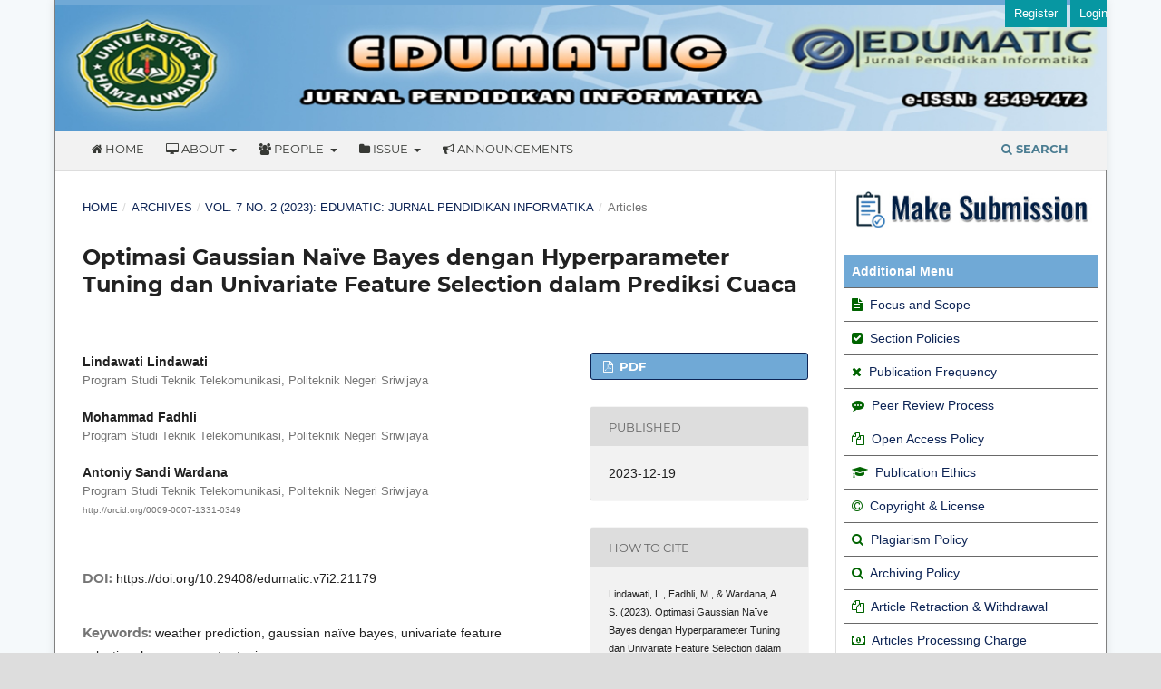

--- FILE ---
content_type: text/html; charset=utf-8
request_url: https://e-journal.hamzanwadi.ac.id/index.php/edumatic/article/view/21179
body_size: 9284
content:
<!DOCTYPE html>
<html lang="en-US" xml:lang="en-US">
<head>
	<meta charset="utf-8">
	<meta name="viewport" content="width=device-width, initial-scale=1.0">
	<title>
		Optimasi Gaussian Naïve Bayes dengan Hyperparameter Tuning dan Univariate Feature Selection dalam Prediksi Cuaca
							| Edumatic: Jurnal Pendidikan Informatika
			</title>

	
<meta name="generator" content="Open Journal Systems 3.3.0.17">
<meta name="google-site-verification" content="ddT0_hmyVpdz3LQtD2KGy5zNEcOMDoSq3wkcQ3JLW2M" />
<link rel="schema.DC" href="http://purl.org/dc/elements/1.1/" />
<meta name="DC.Creator.PersonalName" content="Lindawati Lindawati"/>
<meta name="DC.Creator.PersonalName" content="Mohammad Fadhli"/>
<meta name="DC.Creator.PersonalName" content="Antoniy Sandi Wardana"/>
<meta name="DC.Date.created" scheme="ISO8601" content="2023-12-19"/>
<meta name="DC.Date.dateSubmitted" scheme="ISO8601" content="2023-08-02"/>
<meta name="DC.Date.issued" scheme="ISO8601" content="2023-12-19"/>
<meta name="DC.Date.modified" scheme="ISO8601" content="2023-12-19"/>
<meta name="DC.Description" xml:lang="en" content="The importance of conducting weather prediction research is due to the significant influence of weather changes on daily life. The purpose of this study is to apply an optimal machine-learning classification method for weather prediction. The method used is the Gaussian Naïve Bayes model, which has been optimized using Univariate Feature Selection ANOVA-f test and Hyperparameter Tuning GridsearchCV techniques. The data used consists of 6454 daily weather data in Palembang City. There are 5 tests on the Gaussian Naïve Bayes model before and after optimization. The research results show that the optimization of the model successfully improves the performance in weather prediction. The highest accuracy result after optimization reaches 98.33% with 644 test data, an improvement from the pre-optimization accuracy of only 96.95%. Before optimization, the predictions for weather conditions such as sunny, cloudy/rainy, light rain, and heavy rain match the actual data. However, there were 20 prediction errors when dealing with data that should represent very heavy rain conditions. After optimization, the number of prediction errors for the very heavy rain data was reduced to seven. The optimization approach used in this research helps find the most suitable parameter combinations and eliminates irrelevant features, allowing the model to consider only significant features in weather p"/>
<meta name="DC.Format" scheme="IMT" content="application/pdf"/>
<meta name="DC.Identifier" content="21179"/>
<meta name="DC.Identifier.pageNumber" content="237-246"/>
<meta name="DC.Identifier.DOI" content="10.29408/edumatic.v7i2.21179"/>
<meta name="DC.Identifier.URI" content="https://e-journal.hamzanwadi.ac.id/index.php/edumatic/article/view/21179"/>
<meta name="DC.Language" scheme="ISO639-1" content="en"/>
<meta name="DC.Rights" content="Copyright (c) 2023 Lindawati Lindawati, Mohammad Fadhli, Antoniy Sandi Wardana"/>
<meta name="DC.Rights" content=""/>
<meta name="DC.Source" content="Edumatic: Jurnal Pendidikan Informatika"/>
<meta name="DC.Source.ISSN" content="2549-7472"/>
<meta name="DC.Source.Issue" content="2"/>
<meta name="DC.Source.Volume" content="7"/>
<meta name="DC.Source.URI" content="https://e-journal.hamzanwadi.ac.id/index.php/edumatic"/>
<meta name="DC.Subject" xml:lang="en" content="weather prediction"/>
<meta name="DC.Subject" xml:lang="en" content="gaussian naïve bayes"/>
<meta name="DC.Subject" xml:lang="en" content="univariate feature selection"/>
<meta name="DC.Subject" xml:lang="en" content="hyperparameter tuning"/>
<meta name="DC.Title" content="Optimasi Gaussian Naïve Bayes dengan Hyperparameter Tuning dan Univariate Feature Selection dalam Prediksi Cuaca"/>
<meta name="DC.Type" content="Text.Serial.Journal"/>
<meta name="DC.Type.articleType" content="Articles"/>
<meta name="gs_meta_revision" content="1.1"/>
<meta name="citation_journal_title" content="Edumatic: Jurnal Pendidikan Informatika"/>
<meta name="citation_journal_abbrev" content="Edumatic"/>
<meta name="citation_issn" content="2549-7472"/> 
<meta name="citation_author" content="Lindawati Lindawati"/>
<meta name="citation_author_institution" content="Program Studi Teknik Telekomunikasi, Politeknik Negeri Sriwijaya"/>
<meta name="citation_author" content="Mohammad Fadhli"/>
<meta name="citation_author_institution" content="Program Studi Teknik Telekomunikasi, Politeknik Negeri Sriwijaya"/>
<meta name="citation_author" content="Antoniy Sandi Wardana"/>
<meta name="citation_author_institution" content="Program Studi Teknik Telekomunikasi, Politeknik Negeri Sriwijaya"/>
<meta name="citation_title" content="Optimasi Gaussian Naïve Bayes dengan Hyperparameter Tuning dan Univariate Feature Selection dalam Prediksi Cuaca"/>
<meta name="citation_language" content="en"/>
<meta name="citation_date" content="2023/12/19"/>
<meta name="citation_volume" content="7"/>
<meta name="citation_issue" content="2"/>
<meta name="citation_firstpage" content="237"/>
<meta name="citation_lastpage" content="246"/>
<meta name="citation_doi" content="10.29408/edumatic.v7i2.21179"/>
<meta name="citation_abstract_html_url" content="https://e-journal.hamzanwadi.ac.id/index.php/edumatic/article/view/21179"/>
<meta name="citation_keywords" xml:lang="en" content="weather prediction"/>
<meta name="citation_keywords" xml:lang="en" content="gaussian naïve bayes"/>
<meta name="citation_keywords" xml:lang="en" content="univariate feature selection"/>
<meta name="citation_keywords" xml:lang="en" content="hyperparameter tuning"/>
<meta name="citation_pdf_url" content="https://e-journal.hamzanwadi.ac.id/index.php/edumatic/article/download/21179/pdf"/>
<meta name="citation_reference" content="Adlini, Anisya H.D, Sarah Y, Octavia C, &amp; Sauda J.M. (2022). Metode Penelitian Kualitatif Studi Pustaka. Edumaspul: Jurnal Pendidikan, 6(1), 974–980. https://doi.org/10.33487/edumaspul.v6i1.3394"/>
<meta name="citation_reference" content="Aguni, L., Chabaa, S., Ibnyaich, S., &amp; Zeroual, A. (2021). Predicting the notch band frequency of an ultra-wideband antenna using artificial neural networks. Telkomnika (Telecommunication Computing Electronics and Control), 19(1), 1–8. https://doi.org/10.12928/telkomnika.v19i1.15912"/>
<meta name="citation_reference" content="Alhakeem, Z. M., Jebur, Y. M., Henedy, S. N., Imran, H., Bernardo, L. F., &amp; Hussein, H. M. (2022). Prediction of ecofriendly concrete compressive strength using gradient boosting regression tree combined with GridSearchCV hyperparameter-optimization techniques. Materials, 15(21), 7432. https://doi.org/10.3390/ma15217432"/>
<meta name="citation_reference" content="Ardiansyah, M., Sunyoto, A., &amp; Luthfi, E. T. (2021). Analisis Perbandingan Akurasi Algoritma Naïve Bayes Dan C4. 5 untuk Klasifikasi Diabetes. Edumatic: Jurnal Pendidikan Informatika, 5(2), 147-156. https://doi.org/10.29408/edumatic.v5i2.3424"/>
<meta name="citation_reference" content="Armansyah, A., &amp; Ramli, R. K. (2022). Model Prediksi Kelulusan Mahasiswa Tepat Waktu dengan Metode Naïve Bayes. Edumatic: Jurnal Pendidikan Informatika, 6(1), 1-10. https://doi.org/10.29408/edumatic.v6i1.4789"/>
<meta name="citation_reference" content="Harianto, H., Sunyoto, A., &amp; Sudarmawan, S. (2020). Optimasi Algoritma Naïve Bayes Classifier untuk Mendeteksi Anomaly dengan Univariate Fitur Selection. Edumatic: Jurnal Pendidikan Informatika, 4(2), 40–49. https://doi.org/10.29408/edumatic.v4i2.2433"/>
<meta name="citation_reference" content="Harpale, V., &amp; Bairagi, V. (2021). An adaptive method for feature selection and extraction for classification of epileptic EEG signal in significant states. Journal of King Saud University - Computer and Information Sciences, 33(6), 668–676. https://doi.org/10.1016/j.jksuci.2018.04.014"/>
<meta name="citation_reference" content="Hendrawan, I. R., Utami, E., &amp; Hartanto, A. D. (2022). Comparison of Naïve Bayes Algorithm and XGBoost on Local Product Review Text Classification. Edumatic: Jurnal Pendidikan Informatika, 6(1), 143-149. https://doi.org/10.29408/edumatic.v6i1.5613"/>
<meta name="citation_reference" content="Intan, I., &amp; Koswara, A. T. (2021). Analisis performansi prakiraan cuaca menggunakan algoritma machine learning. Jurnal_Pekommas, 6(2), 1-8."/>
<meta name="citation_reference" content="Jebadurai, I. J., Paulraj, G. J. L., Jebadurai, J., &amp; Silas, S. (2022). Experimental Analysis of Filtering-Based Feature Selection Techniques for Fetal Health Classification. Serbian Journal of Electrical Engineering, 19(2), 207–224. https://doi.org/10.2298/SJEE2202207J"/>
<meta name="citation_reference" content="Maisat, &amp; Ashafidz F.D. (2023). Implementasi Optimasi Hyperparameter GridSearchCV Pada Sistem Prediksi Serangan Jantung Menggunakan SVM. Online) Teknologi: Jurnal Ilmiah Sistem Informasi, 13(1), 8–15."/>
<meta name="citation_reference" content="Muhamad, H., Prasojo, C. A., Sugianto, N. A., Surtiningsih, L., &amp; Cholissodin, I. (2017). Optimasi Naïve Bayes Classifier Dengan Menggunakan Particle Swarm Optimization Pada Data Iris. 4(3), 180–184. https://doi.org/10.25126/jtiik.201743251"/>
<meta name="citation_reference" content="Oshodi. (2022). Machine Learning-based Algorithms for Weather Forecasting. Preprints, 1(1), 1–6. https://doi.org/10.20944/preprints202206.0428.v"/>
<meta name="citation_reference" content="Rangkuti, M. Y. R., Alfansyuri, M. V., &amp; Gunawan, W. (2021). Penerapan Algoritma K-Nearest Neighbor (Knn) Dalam Memprediksi Dan Menghitung Tingkat Akurasi Data Cuaca Di Indonesia. Hexagon, 2(2), 11-16. https://doi.org/10.36761/hexagon.v2i2.1082"/>
<meta name="citation_reference" content="Sari, V., Firdausi, F., &amp; Azhar, Y. (2020). Perbandingan Prediksi Kualitas Kopi Arabika dengan Menggunakan Algoritma SGD, Random Forest dan Naive Bayes. Edumatic: Jurnal Pendidikan Informatika, 4(2), 1–9. https://doi.org/10.29408/edumatic.v4i2.2202"/>
<meta name="citation_reference" content="Sihombing, L. O., Hannie, H., &amp; Dermawan, B. A. (2021). Sentimen Analisis Customer Review Produk Shopee Indonesia Menggunakan Algortima Naïve Bayes Classifier. Edumatic: Jurnal Pendidikan Informatika, 5(2), 233-242. https://doi.org/10.29408/edumatic.v5i2.4089"/>
<meta name="citation_reference" content="Siregar, A. M., Faisal, S., Cahyana, Y., &amp; Priyatna, B. (2020). Perbandingan Algoritme Klasifikasi Untuk Prediksi Cuaca. Jurnal Accounting Information System (AIMS), 3(1), 15-24. https://doi.org/10.32627/aims.v3i1.280"/>
<meta name="citation_reference" content="Siregar. (2020). Klasifikasi Untuk Prediksi Cuaca Menggunakan Esemble Learning. PETIR, 13(2), 138–147. https://doi.org/10.33322/petir.v13i2.998"/>
<meta name="citation_reference" content="Sudrajat, A., Mulyani, N., &amp; Marpaung, N. (2022). Sistem Pendukung Keputusan Penentuan Kelayakan Penangguhan Kredit Nasabah menggunakan Naïve Bayes. Edumatic: Jurnal Pendidikan Informatika, 6(2), 205-214. https://doi.org/10.29408/edumatic.v6i2.6298"/>
<meta name="citation_reference" content="Sunarmi, N., Kumailia, E. N., Nurfaiza, N., Nikmah, A. K., Aisyah, H. N., Sriwahyuni, I., &amp; Lailly, S. N. (2022). Analisis Faktor Unsur Cuaca terhadap Perubahan Iklim Di Kabupaten Pasuruan pada Tahun 2021 dengan Metode Principal Component Analysis. Newton-Maxwell Journal of Physics, 3(2), 56–64. https://doi.org/10.33369/nmj.v3i2.23380"/>
<meta name="citation_reference" content="Susanti, S., Sari, A. A., Anam, M. K., Jamaris, M., &amp; Hamdani, H. (2022). Sistem Prediksi Keuntungan Influencer Pengguna E-Commerce Shopee Affiliates menggunakan Metode Naïve Bayes. Edumatic: Jurnal Pendidikan Informatika, 6(2), 394–403. https://doi.org/10.29408/edumatic.v6i2.6787"/>
<meta name="citation_reference" content="Utami, Rini, D. P., &amp; &amp; Lestari, E. (2021). Prediksi Cuaca di Kota Palembang Berbasis Supervised Learning Menggunakan Algoritma K-Nearest Neighbour. JUPITER: Jurnal Penelitian Ilmu Dan Teknologi Komputer, 13(1), 09–18."/>
<meta name="citation_reference" content="Widyassari, A. P., &amp; Suryani, P. E. (2021). Komparasi Metode Naïve Bayes dan SAW untuk Pemilihan Penerimaan Insentif Karyawan. Jurnal Ilmiah Intech : Information Technology Journal of UMUS, 3(02), 149–159. https://doi.org/10.46772/intech.v3i02.555"/>
<meta name="citation_reference" content="Yani, Aradea, &amp; Husni. (2022). Optimizing Weather Forecast Using Ensemble Method on Naïve Bayes and C4.5. JuTISI, 8(3), 607–619. https://doi.org/10.28932/jutisi.v8i3.5455"/>
	<link rel="stylesheet" href="https://e-journal.hamzanwadi.ac.id/index.php/edumatic/$$$call$$$/page/page/css?name=stylesheet" type="text/css" /><link rel="stylesheet" href="https://e-journal.hamzanwadi.ac.id/lib/pkp/styles/fontawesome/fontawesome.css?v=3.3.0.17" type="text/css" /><link rel="stylesheet" href="https://e-journal.hamzanwadi.ac.id/public/journals/9/styleSheet.css?d=2024-03-24+15%3A31%3A05" type="text/css" />
</head>
<body class="pkp_page_article pkp_op_view has_site_logo" dir="ltr">

	<div class="pkp_structure_page">

				<header class="pkp_structure_head" id="headerNavigationContainer" role="banner">
						
 <nav class="cmp_skip_to_content" aria-label="Jump to content links">
	<a href="#pkp_content_main">Skip to main content</a>
	<a href="#siteNav">Skip to main navigation menu</a>
		<a href="#pkp_content_footer">Skip to site footer</a>
</nav>

			<div class="pkp_head_wrapper">

				<div class="pkp_site_name_wrapper">
					<button class="pkp_site_nav_toggle">
						<span>Open Menu</span>
					</button>
										<div class="pkp_site_name">
																<a href="						https://e-journal.hamzanwadi.ac.id/index.php/edumatic/index
					" class="is_img">
							<img src="https://e-journal.hamzanwadi.ac.id/public/journals/9/pageHeaderLogoImage_en_US.jpg" width="2417" height="292"  />
						</a>
										</div>
				</div>

				
				<nav class="pkp_site_nav_menu" aria-label="Site Navigation">
					<a id="siteNav"></a>
					<div class="pkp_navigation_primary_row">
						<div class="pkp_navigation_primary_wrapper">
																				<ul id="navigationPrimary" class="pkp_navigation_primary pkp_nav_list">
								<li class="">
				<a href="https://e-journal.hamzanwadi.ac.id/index.php/edumatic">
					<i class="fa fa-home"></i> Home
				</a>
							</li>
								<li class="">
				<a href="https://e-journal.hamzanwadi.ac.id/index.php/edumatic/about">
					<i class="fa fa-desktop"></i> About
				</a>
									<ul>
																					<li class="">
									<a href="https://e-journal.hamzanwadi.ac.id/index.php/edumatic/about">
										About the Journal
									</a>
								</li>
																												<li class="">
									<a href="https://e-journal.hamzanwadi.ac.id/index.php/edumatic/about/submissions">
										Submissions
									</a>
								</li>
																												<li class="">
									<a href="https://e-journal.hamzanwadi.ac.id/index.php/edumatic/about/privacy">
										Privacy Statement
									</a>
								</li>
																												<li class="">
									<a href="https://e-journal.hamzanwadi.ac.id/index.php/edumatic/history">
										Journal History
									</a>
								</li>
																												<li class="">
									<a href="https://e-journal.hamzanwadi.ac.id/index.php/edumatic/about/contact">
										Contact
									</a>
								</li>
																		</ul>
							</li>
								<li class="">
				<a href="https://e-journal.hamzanwadi.ac.id/index.php/edumatic/about/editorialTeam">
					<i class="fa fa-users"></i> People
				</a>
									<ul>
																					<li class="">
									<a href="https://e-journal.hamzanwadi.ac.id/index.php/edumatic/about/editorialTeam">
										Editorial Team
									</a>
								</li>
																												<li class="">
									<a href="https://e-journal.hamzanwadi.ac.id/index.php/edumatic/reviewers">
										Peer Reviewers
									</a>
								</li>
																		</ul>
							</li>
								<li class="">
				<a href="https://e-journal.hamzanwadi.ac.id/index.php/edumatic/issue/current">
					<i class="fa fa-folder"></i> Issue
				</a>
									<ul>
																					<li class="">
									<a href="https://e-journal.hamzanwadi.ac.id/index.php/edumatic/issue/current">
										Current
									</a>
								</li>
																												<li class="">
									<a href="https://e-journal.hamzanwadi.ac.id/index.php/edumatic/issue/archive">
										Archives
									</a>
								</li>
																		</ul>
							</li>
								<li class="">
				<a href="https://e-journal.hamzanwadi.ac.id/index.php/edumatic/announcement">
					<i class="fa fa-bullhorn"></i> Announcements
				</a>
							</li>
			</ul>

				

																						<div class="pkp_navigation_search_wrapper">
									<a href="https://e-journal.hamzanwadi.ac.id/index.php/edumatic/search" class="pkp_search pkp_search_desktop">
										<span class="fa fa-search" aria-hidden="true"></span>
										Search
									</a>
								</div>
													</div>
					</div>
					<div class="pkp_navigation_user_wrapper" id="navigationUserWrapper">
							<ul id="navigationUser" class="pkp_navigation_user pkp_nav_list">
								<li class="profile">
				<a href="https://e-journal.hamzanwadi.ac.id/index.php/edumatic/user/register">
					Register
				</a>
							</li>
								<li class="profile">
				<a href="https://e-journal.hamzanwadi.ac.id/index.php/edumatic/login">
					Login
				</a>
							</li>
										</ul>

					</div>
				</nav>
			</div><!-- .pkp_head_wrapper -->
		</header><!-- .pkp_structure_head -->

						<div class="pkp_structure_content has_sidebar">
			<div class="pkp_structure_main" role="main">
				<a id="pkp_content_main"></a>

<div class="page page_article">
			<nav class="cmp_breadcrumbs" role="navigation" aria-label="You are here:">
	<ol>
		<li>
			<a href="https://e-journal.hamzanwadi.ac.id/index.php/edumatic/index">
				Home
			</a>
			<span class="separator">/</span>
		</li>
		<li>
			<a href="https://e-journal.hamzanwadi.ac.id/index.php/edumatic/issue/archive">
				Archives
			</a>
			<span class="separator">/</span>
		</li>
					<li>
				<a href="https://e-journal.hamzanwadi.ac.id/index.php/edumatic/issue/view/444">
					Vol. 7 No. 2 (2023): Edumatic: Jurnal Pendidikan Informatika
				</a>
				<span class="separator">/</span>
			</li>
				<li class="current" aria-current="page">
			<span aria-current="page">
									Articles
							</span>
		</li>
	</ol>
</nav>
	
		  	 <article class="obj_article_details">

		
	<h1 class="page_title">
		Optimasi Gaussian Naïve Bayes dengan Hyperparameter Tuning dan Univariate Feature Selection dalam Prediksi Cuaca
	</h1>

	
	<div class="row">
		<div class="main_entry">

							<section class="item authors">
					<h2 class="pkp_screen_reader">Authors</h2>
					<ul class="authors">
											<li>
							<span class="name">
								Lindawati Lindawati
							</span>
															<span class="affiliation">
									Program Studi Teknik Telekomunikasi, Politeknik Negeri Sriwijaya
																	</span>
																				</li>
											<li>
							<span class="name">
								Mohammad Fadhli
							</span>
															<span class="affiliation">
									Program Studi Teknik Telekomunikasi, Politeknik Negeri Sriwijaya
																	</span>
																				</li>
											<li>
							<span class="name">
								Antoniy Sandi Wardana
							</span>
															<span class="affiliation">
									Program Studi Teknik Telekomunikasi, Politeknik Negeri Sriwijaya
																	</span>
																						<span class="orcid">
																		<a href="http://orcid.org/0009-0007-1331-0349" target="_blank">
										http://orcid.org/0009-0007-1331-0349
									</a>
								</span>
													</li>
										</ul>
				</section>
			
																												<section class="item doi">
						<h2 class="label">
														DOI:
						</h2>
						<span class="value">
							<a href="https://doi.org/10.29408/edumatic.v7i2.21179">
								https://doi.org/10.29408/edumatic.v7i2.21179
							</a>
						</span>
					</section>
																
									<section class="item keywords">
				<h2 class="label">
										Keywords:
				</h2>
				<span class="value">
											weather prediction, 											gaussian naïve bayes, 											univariate feature selection, 											hyperparameter tuning									</span>
			</section>
			
										<section class="item abstract">
					<h2 class="label">Abstract</h2>
					The importance of conducting weather prediction research is due to the significant influence of weather changes on daily life. The purpose of this study is to apply an optimal machine-learning classification method for weather prediction. The method used is the Gaussian Naïve Bayes model, which has been optimized using Univariate Feature Selection ANOVA-f test and Hyperparameter Tuning GridsearchCV techniques. The data used consists of 6454 daily weather data in Palembang City. There are 5 tests on the Gaussian Naïve Bayes model before and after optimization. The research results show that the optimization of the model successfully improves the performance in weather prediction. The highest accuracy result after optimization reaches 98.33% with 644 test data, an improvement from the pre-optimization accuracy of only 96.95%. Before optimization, the predictions for weather conditions such as sunny, cloudy/rainy, light rain, and heavy rain match the actual data. However, there were 20 prediction errors when dealing with data that should represent very heavy rain conditions. After optimization, the number of prediction errors for the very heavy rain data was reduced to seven. The optimization approach used in this research helps find the most suitable parameter combinations and eliminates irrelevant features, allowing the model to consider only significant features in weather p
				</section>
			
			

																																	
										<section class="item references">
					<h2 class="label">
						References
					</h2>
					<div class="value">
																					<p>Adlini, Anisya H.D, Sarah Y, Octavia C, &amp; Sauda J.M. (2022). Metode Penelitian Kualitatif Studi Pustaka. Edumaspul: Jurnal Pendidikan, 6(1), 974–980. <a href="https://doi.org/10.33487/edumaspul.v6i1.3394">https://doi.org/10.33487/edumaspul.v6i1.3394</a> </p>
															<p>Aguni, L., Chabaa, S., Ibnyaich, S., &amp; Zeroual, A. (2021). Predicting the notch band frequency of an ultra-wideband antenna using artificial neural networks. Telkomnika (Telecommunication Computing Electronics and Control), 19(1), 1–8. <a href="https://doi.org/10.12928/telkomnika.v19i1.15912">https://doi.org/10.12928/telkomnika.v19i1.15912</a> </p>
															<p>Alhakeem, Z. M., Jebur, Y. M., Henedy, S. N., Imran, H., Bernardo, L. F., &amp; Hussein, H. M. (2022). Prediction of ecofriendly concrete compressive strength using gradient boosting regression tree combined with GridSearchCV hyperparameter-optimization techniques. Materials, 15(21), 7432. <a href="https://doi.org/10.3390/ma15217432">https://doi.org/10.3390/ma15217432</a> </p>
															<p>Ardiansyah, M., Sunyoto, A., &amp; Luthfi, E. T. (2021). Analisis Perbandingan Akurasi Algoritma Naïve Bayes Dan C4. 5 untuk Klasifikasi Diabetes. Edumatic: Jurnal Pendidikan Informatika, 5(2), 147-156. <a href="https://doi.org/10.29408/edumatic.v5i2.3424">https://doi.org/10.29408/edumatic.v5i2.3424</a> </p>
															<p>Armansyah, A., &amp; Ramli, R. K. (2022). Model Prediksi Kelulusan Mahasiswa Tepat Waktu dengan Metode Naïve Bayes. Edumatic: Jurnal Pendidikan Informatika, 6(1), 1-10. <a href="https://doi.org/10.29408/edumatic.v6i1.4789">https://doi.org/10.29408/edumatic.v6i1.4789</a> </p>
															<p>Harianto, H., Sunyoto, A., &amp; Sudarmawan, S. (2020). Optimasi Algoritma Naïve Bayes Classifier untuk Mendeteksi Anomaly dengan Univariate Fitur Selection. Edumatic: Jurnal Pendidikan Informatika, 4(2), 40–49. <a href="https://doi.org/10.29408/edumatic.v4i2.2433">https://doi.org/10.29408/edumatic.v4i2.2433</a> </p>
															<p>Harpale, V., &amp; Bairagi, V. (2021). An adaptive method for feature selection and extraction for classification of epileptic EEG signal in significant states. Journal of King Saud University - Computer and Information Sciences, 33(6), 668–676. <a href="https://doi.org/10.1016/j.jksuci.2018.04.014">https://doi.org/10.1016/j.jksuci.2018.04.014</a> </p>
															<p>Hendrawan, I. R., Utami, E., &amp; Hartanto, A. D. (2022). Comparison of Naïve Bayes Algorithm and XGBoost on Local Product Review Text Classification. Edumatic: Jurnal Pendidikan Informatika, 6(1), 143-149. <a href="https://doi.org/10.29408/edumatic.v6i1.5613">https://doi.org/10.29408/edumatic.v6i1.5613</a> </p>
															<p>Intan, I., &amp; Koswara, A. T. (2021). Analisis performansi prakiraan cuaca menggunakan algoritma machine learning. Jurnal_Pekommas, 6(2), 1-8. </p>
															<p>Jebadurai, I. J., Paulraj, G. J. L., Jebadurai, J., &amp; Silas, S. (2022). Experimental Analysis of Filtering-Based Feature Selection Techniques for Fetal Health Classification. Serbian Journal of Electrical Engineering, 19(2), 207–224. <a href="https://doi.org/10.2298/SJEE2202207J">https://doi.org/10.2298/SJEE2202207J</a> </p>
															<p>Maisat, &amp; Ashafidz F.D. (2023). Implementasi Optimasi Hyperparameter GridSearchCV Pada Sistem Prediksi Serangan Jantung Menggunakan SVM. Online) Teknologi: Jurnal Ilmiah Sistem Informasi, 13(1), 8–15. </p>
															<p>Muhamad, H., Prasojo, C. A., Sugianto, N. A., Surtiningsih, L., &amp; Cholissodin, I. (2017). Optimasi Naïve Bayes Classifier Dengan Menggunakan Particle Swarm Optimization Pada Data Iris. 4(3), 180–184. <a href="https://doi.org/10.25126/jtiik.201743251">https://doi.org/10.25126/jtiik.201743251</a> </p>
															<p>Oshodi. (2022). Machine Learning-based Algorithms for Weather Forecasting. Preprints, 1(1), 1–6. <a href="https://doi.org/10.20944/preprints202206.0428.v">https://doi.org/10.20944/preprints202206.0428.v</a> </p>
															<p>Rangkuti, M. Y. R., Alfansyuri, M. V., &amp; Gunawan, W. (2021). Penerapan Algoritma K-Nearest Neighbor (Knn) Dalam Memprediksi Dan Menghitung Tingkat Akurasi Data Cuaca Di Indonesia. Hexagon, 2(2), 11-16. <a href="https://doi.org/10.36761/hexagon.v2i2.1082">https://doi.org/10.36761/hexagon.v2i2.1082</a> </p>
															<p>Sari, V., Firdausi, F., &amp; Azhar, Y. (2020). Perbandingan Prediksi Kualitas Kopi Arabika dengan Menggunakan Algoritma SGD, Random Forest dan Naive Bayes. Edumatic: Jurnal Pendidikan Informatika, 4(2), 1–9. <a href="https://doi.org/10.29408/edumatic.v4i2.2202">https://doi.org/10.29408/edumatic.v4i2.2202</a> </p>
															<p>Sihombing, L. O., Hannie, H., &amp; Dermawan, B. A. (2021). Sentimen Analisis Customer Review Produk Shopee Indonesia Menggunakan Algortima Naïve Bayes Classifier. Edumatic: Jurnal Pendidikan Informatika, 5(2), 233-242. <a href="https://doi.org/10.29408/edumatic.v5i2.4089">https://doi.org/10.29408/edumatic.v5i2.4089</a> </p>
															<p>Siregar, A. M., Faisal, S., Cahyana, Y., &amp; Priyatna, B. (2020). Perbandingan Algoritme Klasifikasi Untuk Prediksi Cuaca. Jurnal Accounting Information System (AIMS), 3(1), 15-24. <a href="https://doi.org/10.32627/aims.v3i1.280">https://doi.org/10.32627/aims.v3i1.280</a> </p>
															<p>Siregar. (2020). Klasifikasi Untuk Prediksi Cuaca Menggunakan Esemble Learning. PETIR, 13(2), 138–147. <a href="https://doi.org/10.33322/petir.v13i2.998">https://doi.org/10.33322/petir.v13i2.998</a> </p>
															<p>Sudrajat, A., Mulyani, N., &amp; Marpaung, N. (2022). Sistem Pendukung Keputusan Penentuan Kelayakan Penangguhan Kredit Nasabah menggunakan Naïve Bayes. Edumatic: Jurnal Pendidikan Informatika, 6(2), 205-214. <a href="https://doi.org/10.29408/edumatic.v6i2.6298">https://doi.org/10.29408/edumatic.v6i2.6298</a> </p>
															<p>Sunarmi, N., Kumailia, E. N., Nurfaiza, N., Nikmah, A. K., Aisyah, H. N., Sriwahyuni, I., &amp; Lailly, S. N. (2022). Analisis Faktor Unsur Cuaca terhadap Perubahan Iklim Di Kabupaten Pasuruan pada Tahun 2021 dengan Metode Principal Component Analysis. Newton-Maxwell Journal of Physics, 3(2), 56–64. <a href="https://doi.org/10.33369/nmj.v3i2.23380">https://doi.org/10.33369/nmj.v3i2.23380</a> </p>
															<p>Susanti, S., Sari, A. A., Anam, M. K., Jamaris, M., &amp; Hamdani, H. (2022). Sistem Prediksi Keuntungan Influencer Pengguna E-Commerce Shopee Affiliates menggunakan Metode Naïve Bayes. Edumatic: Jurnal Pendidikan Informatika, 6(2), 394–403. <a href="https://doi.org/10.29408/edumatic.v6i2.6787">https://doi.org/10.29408/edumatic.v6i2.6787</a> </p>
															<p>Utami, Rini, D. P., &amp; &amp; Lestari, E. (2021). Prediksi Cuaca di Kota Palembang Berbasis Supervised Learning Menggunakan Algoritma K-Nearest Neighbour. JUPITER: Jurnal Penelitian Ilmu Dan Teknologi Komputer, 13(1), 09–18. </p>
															<p>Widyassari, A. P., &amp; Suryani, P. E. (2021). Komparasi Metode Naïve Bayes dan SAW untuk Pemilihan Penerimaan Insentif Karyawan. Jurnal Ilmiah Intech : Information Technology Journal of UMUS, 3(02), 149–159. <a href="https://doi.org/10.46772/intech.v3i02.555">https://doi.org/10.46772/intech.v3i02.555</a> </p>
															<p>Yani, Aradea, &amp; Husni. (2022). Optimizing Weather Forecast Using Ensemble Method on Naïve Bayes and C4.5. JuTISI, 8(3), 607–619. <a href="https://doi.org/10.28932/jutisi.v8i3.5455">https://doi.org/10.28932/jutisi.v8i3.5455</a> </p>
																		</div>
				</section>
			
		</div><!-- .main_entry -->

		<div class="entry_details">

						
										<div class="item galleys">
					<h2 class="pkp_screen_reader">
						Downloads
					</h2>
					<ul class="value galleys_links">
													<li>
								
	
							

<a class="obj_galley_link pdf" href="https://e-journal.hamzanwadi.ac.id/index.php/edumatic/article/view/21179/pdf">

		
	PDF

	</a>
							</li>
											</ul>
				</div>
						
						<div class="item published">
				<section class="sub_item">
					<h2 class="label">
						Published
					</h2>
					<div class="value">
																			<span>2023-12-19</span>
																	</div>
				</section>
							</div>
			
										<div class="item citation">
					<section class="sub_item citation_display">
						<h2 class="label">
							How to Cite
						</h2>
						<div class="value">
							<div id="citationOutput" role="region" aria-live="polite">
								<div class="csl-bib-body">
  <div class="csl-entry">Lindawati, L., Fadhli, M., &#38; Wardana, A. S. (2023). Optimasi Gaussian Naïve Bayes dengan Hyperparameter Tuning dan Univariate Feature Selection dalam Prediksi Cuaca. <i>Edumatic: Jurnal Pendidikan Informatika</i>, <i>7</i>(2), 237–246. https://doi.org/10.29408/edumatic.v7i2.21179</div>
</div>
							</div>
							<div class="citation_formats">
								<button class="cmp_button citation_formats_button" aria-controls="cslCitationFormats" aria-expanded="false" data-csl-dropdown="true">
									More Citation Formats
								</button>
								<div id="cslCitationFormats" class="citation_formats_list" aria-hidden="true">
									<ul class="citation_formats_styles">
																					<li>
												<a
													rel="nofollow"
													aria-controls="citationOutput"
													href="https://e-journal.hamzanwadi.ac.id/index.php/edumatic/citationstylelanguage/get/acm-sig-proceedings?submissionId=21179&amp;publicationId=18945"
													data-load-citation
													data-json-href="https://e-journal.hamzanwadi.ac.id/index.php/edumatic/citationstylelanguage/get/acm-sig-proceedings?submissionId=21179&amp;publicationId=18945&amp;return=json"
												>
													ACM
												</a>
											</li>
																					<li>
												<a
													rel="nofollow"
													aria-controls="citationOutput"
													href="https://e-journal.hamzanwadi.ac.id/index.php/edumatic/citationstylelanguage/get/acs-nano?submissionId=21179&amp;publicationId=18945"
													data-load-citation
													data-json-href="https://e-journal.hamzanwadi.ac.id/index.php/edumatic/citationstylelanguage/get/acs-nano?submissionId=21179&amp;publicationId=18945&amp;return=json"
												>
													ACS
												</a>
											</li>
																					<li>
												<a
													rel="nofollow"
													aria-controls="citationOutput"
													href="https://e-journal.hamzanwadi.ac.id/index.php/edumatic/citationstylelanguage/get/apa?submissionId=21179&amp;publicationId=18945"
													data-load-citation
													data-json-href="https://e-journal.hamzanwadi.ac.id/index.php/edumatic/citationstylelanguage/get/apa?submissionId=21179&amp;publicationId=18945&amp;return=json"
												>
													APA
												</a>
											</li>
																					<li>
												<a
													rel="nofollow"
													aria-controls="citationOutput"
													href="https://e-journal.hamzanwadi.ac.id/index.php/edumatic/citationstylelanguage/get/associacao-brasileira-de-normas-tecnicas?submissionId=21179&amp;publicationId=18945"
													data-load-citation
													data-json-href="https://e-journal.hamzanwadi.ac.id/index.php/edumatic/citationstylelanguage/get/associacao-brasileira-de-normas-tecnicas?submissionId=21179&amp;publicationId=18945&amp;return=json"
												>
													ABNT
												</a>
											</li>
																					<li>
												<a
													rel="nofollow"
													aria-controls="citationOutput"
													href="https://e-journal.hamzanwadi.ac.id/index.php/edumatic/citationstylelanguage/get/chicago-author-date?submissionId=21179&amp;publicationId=18945"
													data-load-citation
													data-json-href="https://e-journal.hamzanwadi.ac.id/index.php/edumatic/citationstylelanguage/get/chicago-author-date?submissionId=21179&amp;publicationId=18945&amp;return=json"
												>
													Chicago
												</a>
											</li>
																					<li>
												<a
													rel="nofollow"
													aria-controls="citationOutput"
													href="https://e-journal.hamzanwadi.ac.id/index.php/edumatic/citationstylelanguage/get/harvard-cite-them-right?submissionId=21179&amp;publicationId=18945"
													data-load-citation
													data-json-href="https://e-journal.hamzanwadi.ac.id/index.php/edumatic/citationstylelanguage/get/harvard-cite-them-right?submissionId=21179&amp;publicationId=18945&amp;return=json"
												>
													Harvard
												</a>
											</li>
																					<li>
												<a
													rel="nofollow"
													aria-controls="citationOutput"
													href="https://e-journal.hamzanwadi.ac.id/index.php/edumatic/citationstylelanguage/get/ieee?submissionId=21179&amp;publicationId=18945"
													data-load-citation
													data-json-href="https://e-journal.hamzanwadi.ac.id/index.php/edumatic/citationstylelanguage/get/ieee?submissionId=21179&amp;publicationId=18945&amp;return=json"
												>
													IEEE
												</a>
											</li>
																					<li>
												<a
													rel="nofollow"
													aria-controls="citationOutput"
													href="https://e-journal.hamzanwadi.ac.id/index.php/edumatic/citationstylelanguage/get/modern-language-association?submissionId=21179&amp;publicationId=18945"
													data-load-citation
													data-json-href="https://e-journal.hamzanwadi.ac.id/index.php/edumatic/citationstylelanguage/get/modern-language-association?submissionId=21179&amp;publicationId=18945&amp;return=json"
												>
													MLA
												</a>
											</li>
																					<li>
												<a
													rel="nofollow"
													aria-controls="citationOutput"
													href="https://e-journal.hamzanwadi.ac.id/index.php/edumatic/citationstylelanguage/get/turabian-fullnote-bibliography?submissionId=21179&amp;publicationId=18945"
													data-load-citation
													data-json-href="https://e-journal.hamzanwadi.ac.id/index.php/edumatic/citationstylelanguage/get/turabian-fullnote-bibliography?submissionId=21179&amp;publicationId=18945&amp;return=json"
												>
													Turabian
												</a>
											</li>
																					<li>
												<a
													rel="nofollow"
													aria-controls="citationOutput"
													href="https://e-journal.hamzanwadi.ac.id/index.php/edumatic/citationstylelanguage/get/vancouver?submissionId=21179&amp;publicationId=18945"
													data-load-citation
													data-json-href="https://e-journal.hamzanwadi.ac.id/index.php/edumatic/citationstylelanguage/get/vancouver?submissionId=21179&amp;publicationId=18945&amp;return=json"
												>
													Vancouver
												</a>
											</li>
																			</ul>
																			<div class="label">
											Download Citation
										</div>
										<ul class="citation_formats_styles">
																							<li>
													<a href="https://e-journal.hamzanwadi.ac.id/index.php/edumatic/citationstylelanguage/download/ris?submissionId=21179&amp;publicationId=18945">
														<span class="fa fa-download"></span>
														Endnote/Zotero/Mendeley (RIS)
													</a>
												</li>
																							<li>
													<a href="https://e-journal.hamzanwadi.ac.id/index.php/edumatic/citationstylelanguage/download/bibtex?submissionId=21179&amp;publicationId=18945">
														<span class="fa fa-download"></span>
														BibTeX
													</a>
												</li>
																					</ul>
																	</div>
							</div>
						</div>
					</section>
				</div>
			
										<div class="item issue">

											<section class="sub_item">
							<h2 class="label">
								Issue
							</h2>
							<div class="value">
								<a class="title" href="https://e-journal.hamzanwadi.ac.id/index.php/edumatic/issue/view/444">
									Vol. 7 No. 2 (2023): Edumatic: Jurnal Pendidikan Informatika
								</a>
							</div>
						</section>
					
											<section class="sub_item">
							<h2 class="label">
								Section
							</h2>
							<div class="value">
								Articles
							</div>
						</section>
					
									</div>
			
																														
										<div class="item copyright">
					<h2 class="label">
						License
					</h2>
										<p>All articles in this journal are the sole responsibility of the authors. <strong>Edumatic: Jurnal Pendidikan Informatika</strong> can be accessed free of charge, in accordance with the Creative Commons license used.</p>
<p><a href="http://creativecommons.org/licenses/by-sa/4.0/" rel="license"><img style="border-width: 0;" src="https://i.creativecommons.org/l/by-sa/4.0/88x31.png" alt="Lisensi Creative Commons" /></a><br />This work is licensed under a Lisensi a <a href="http://creativecommons.org/licenses/by-sa/4.0/" rel="license">Creative Commons Attribution-ShareAlike 4.0 International License</a>.</p>
				</div>
			
			

		</div><!-- .entry_details -->
	</div><!-- .row -->

</article>

	

</div><!-- .page -->

	</div><!-- pkp_structure_main -->

									<div class="pkp_structure_sidebar left" role="complementary" aria-label="Sidebar">
				<div class="pkp_block block_custom" id="customblock-addmenu">
	<h2 class="title pkp_screen_reader">addmenu</h2>
	<div class="content">
		<p><a href="https://e-journal.hamzanwadi.ac.id/index.php/edumatic/about/submissions"><img src="https://publikasi.polije.ac.id/public/site/images/yunus024/submission-logo.jpg" alt="" width="320" height="64"></a></p>
<div class="content">
<div style="padding: 8px; border-bottom: 1px solid #696969; background: #70a9d6; color: #102e43;"><strong><span style="font-weight: bold;"><span style="color: white;">Additional Menu</span></span></strong></div>
<div style="padding: 8px; border-bottom: 1px solid #696969; background: white; color: darkgreen;"><em class="fa fa-file-text">&nbsp;</em> <a href="https://e-journal.hamzanwadi.ac.id/index.php/edumatic/focus">Focus and Scope</a></div>
<div style="padding: 8px; border-bottom: 1px solid #696969; background: white; color: darkgreen;"><em class="fa fa-check-square">&nbsp;</em> <a href="https://e-journal.hamzanwadi.ac.id/index.php/edumatic/section">Section Policies</a></div>
<div style="padding: 8px; border-bottom: 1px solid #696969; background: white; color: darkgreen;"><em class="fa fa-times">&nbsp;</em> <a href="https://e-journal.hamzanwadi.ac.id/index.php/edumatic/frequency">Publication Frequency</a></div>
<div style="padding: 8px; border-bottom: 1px solid #696969; background: white; color: darkgreen;"><em class="fa fa-commenting">&nbsp;</em> <a href="https://e-journal.hamzanwadi.ac.id/index.php/edumatic/prp">Peer Review Process</a></div>
<div style="padding: 8px; border-bottom: 1px solid #696969; background: white; color: darkgreen;"><em class="fa fa-copy">&nbsp;</em> <a href="https://e-journal.hamzanwadi.ac.id/index.php/edumatic/oap">Open Access Policy</a></div>
<div style="padding: 8px; border-bottom: 1px solid #696969; background: white; color: darkgreen;"><em class="fa fa-graduation-cap">&nbsp;</em> <a href="https://e-journal.hamzanwadi.ac.id/index.php/edumatic/pubethic">Publication Ethics</a></div>
<div style="padding: 8px; border-bottom: 1px solid #696969; background: white; color: darkgreen;"><em class="fa fa-copyright">&nbsp;</em> <a href="https://e-journal.hamzanwadi.ac.id/index.php/edumatic/copyright">Copyright &amp; License</a></div>
<div style="padding: 8px; border-bottom: 1px solid #696969; background: white; color: darkgreen;"><em class="fa fa-search">&nbsp;</em> <a href="https://e-journal.hamzanwadi.ac.id/index.php/edumatic/plagiarism">Plagiarism Policy</a></div>
<div style="padding: 8px; border-bottom: 1px solid #696969; background: white; color: darkgreen;"><em class="fa fa-search">&nbsp;</em> <a href="https://e-journal.hamzanwadi.ac.id/index.php/edumatic/archiving" target="_blank" rel="noopener">Archiving Policy</a></div>
<div style="padding: 8px; border-bottom: 1px solid #696969; background: white; color: darkgreen;"><em class="fa fa-copy">&nbsp;</em> <a href="https://e-journal.hamzanwadi.ac.id/index.php/edumatic/retraction">Article Retraction &amp; Withdrawal</a></div>
<div style="padding: 8px; border-bottom: 1px solid #696969; background: white; color: darkgreen;"><em class="fa fa-money">&nbsp;</em><a href="https://e-journal.hamzanwadi.ac.id/index.php/edumatic/apc"> Articles Processing Charge</a></div>
<div style="padding: 8px; border-bottom: 1px solid #696969; background: white; color: darkgreen;"><em class="fa fa-file-text">&nbsp;</em> <a href="https://e-journal.hamzanwadi.ac.id/index.php/edumatic/about/submissions">Author Guidlines</a></div>
<div style="padding: 8px; border-bottom: 1px solid #696969; background: white; color: darkgreen;"><em class="fa fa-sitemap">&nbsp;</em> <a href="https://e-journal.hamzanwadi.ac.id/index.php/edumatic/indeks">Indexing &amp; Abstraction</a></div>
<div style="padding: 8px; border-bottom: 1px solid #696969; background: white; color: darkgreen;"><em class="fa fa-bar-chart-o">&nbsp;</em> <a href="http://statcounter.com/p11731350/summary/?account_id=7183834&amp;login_id=1&amp;code=ed6f9716c493fcc869b90600e9ded593&amp;guest_login=1" target="_blank" rel="noopener">Visitors Statistic</a></div>
<div style="padding: 8px; border-bottom: 1px solid #696969; background: white; color: darkgreen;"><em class="fa fa-address-book">&nbsp;</em> <a href="https://e-journal.hamzanwadi.ac.id/index.php/edumatic/about/contact">Contact Us</a></div>
</div>
	</div>
</div>
<div class="pkp_block block_custom" id="customblock-template_bar">
	<h2 class="title pkp_screen_reader">template_bar</h2>
	<div class="content">
		<div class="content">
<div style="padding: 8px; border-bottom: 1px solid #696969; background: #70a9d6; color: #102e43;"><strong><span style="font-weight: bold;"><span style="color: white;">Download</span></span></strong></div>
<div style="padding: 8px; border-bottom: 1px solid #696969; background: white; color: darkgreen;"><a href="https://drive.google.com/file/d/1SmJABXmVscWoM5SqH0kWYXjc0yjkG9CP/view" target="_blank" rel="noopener"><img src="https://e-journal.hamzanwadi.ac.id/public/site/images/zamroni1/article-template1.jpg" alt="" width="567" height="265"></a></div>
</div>
	</div>
</div>
<div class="pkp_block block_custom" id="customblock-sertifikat">
	<h2 class="title pkp_screen_reader">Certificate</h2>
	<div class="content">
		<div class="content">
<div style="padding: 8px; border-bottom: 1px solid #696969; background: #70a9d6; color: #102e43;"><strong><span style="color: white;">Certificate</span></strong></div>
<a href="https://drive.google.com/file/d/1tnq9TAM-1mXmWUF_6SUqXs5H1_XWGw7M/view?usp=drive_link" target="_blank" rel="noopener">&nbsp;<img src="https://e-journal.hamzanwadi.ac.id/public/site/images/zamroni1/25497472-001-9df510b7e558addf3c37a9db556e1b06.jpg" alt="" width="230" height="162"></a></div>
	</div>
</div>
<div class="pkp_block block_custom" id="customblock-info">
	<h2 class="title pkp_screen_reader">info</h2>
	<div class="content">
		<div class="content">
<div style="padding: 8px; border-bottom: 1px solid #696969; background: #70a9d6; color: #102e43;"><strong><span style="font-weight: bold;"><span style="color: white;">Information</span></span></strong></div>
<div style="padding: 8px; border-bottom: 1px solid #696969; background: white; color: darkgreen;"><a href="https://e-journal.hamzanwadi.ac.id/index.php/edumatic/information/readers">For Readers</a></div>
<div style="padding: 8px; border-bottom: 1px solid #696969; background: white; color: darkgreen;"><a href="https://e-journal.hamzanwadi.ac.id/index.php/edumatic/information/authors">For Authors</a></div>
<div style="padding: 8px; border-bottom: 1px solid #696969; background: white; color: darkgreen;"><a href="https://e-journal.hamzanwadi.ac.id/index.php/edumatic/information/librarians">For Librarians</a></div>
</div>
	</div>
</div>
<div class="pkp_block block_custom" id="customblock-visitors-statistic">
	<h2 class="title pkp_screen_reader">Visitors_Statistic</h2>
	<div class="content">
		<p><a title="Web Analytics Made Easy - Statcounter" href="https://statcounter.com/" target="_blank" rel="noopener"><img src="https://c.statcounter.com/11731350/0/49784043/0/" alt="Web Analytics Made Easy - Statcounter"></a> <a href="https://statcounter.com/p11731350/?guest=1" target="_blank" rel="noopener">Visitors Statistic</a></p>
<p><a href="https://info.flagcounter.com/9WO5"><img src="https://s01.flagcounter.com/count2/9WO5/bg_FFFFFF/txt_000000/border_CCCCCC/columns_3/maxflags_100/viewers_0/labels_1/pageviews_1/flags_1/percent_0/" alt="Free counters!" border="0"></a></p>
	</div>
</div>

			</div><!-- pkp_sidebar.left -->
			</div><!-- pkp_structure_content -->

<div class="pkp_structure_footer_wrapper" role="contentinfo">
	<a id="pkp_content_footer"></a>

	<div class="pkp_structure_footer">

		
		<div class="pkp_brand_footer" role="complementary">
			<a href="https://e-journal.hamzanwadi.ac.id/index.php/edumatic/about/aboutThisPublishingSystem">
				<img alt="More information about the publishing system, Platform and Workflow by OJS/PKP." src="https://e-journal.hamzanwadi.ac.id/templates/images/ojs_brand.png">
			</a>
		</div>
	</div>
</div><!-- pkp_structure_footer_wrapper -->

</div><!-- pkp_structure_page -->

<script src="https://e-journal.hamzanwadi.ac.id/lib/pkp/lib/vendor/components/jquery/jquery.min.js?v=3.3.0.17" type="text/javascript"></script><script src="https://e-journal.hamzanwadi.ac.id/lib/pkp/lib/vendor/components/jqueryui/jquery-ui.min.js?v=3.3.0.17" type="text/javascript"></script><script src="https://e-journal.hamzanwadi.ac.id/plugins/themes/default/js/lib/popper/popper.js?v=3.3.0.17" type="text/javascript"></script><script src="https://e-journal.hamzanwadi.ac.id/plugins/themes/default/js/lib/bootstrap/util.js?v=3.3.0.17" type="text/javascript"></script><script src="https://e-journal.hamzanwadi.ac.id/plugins/themes/default/js/lib/bootstrap/dropdown.js?v=3.3.0.17" type="text/javascript"></script><script src="https://e-journal.hamzanwadi.ac.id/plugins/themes/default/js/main.js?v=3.3.0.17" type="text/javascript"></script><script src="https://e-journal.hamzanwadi.ac.id/plugins/generic/citationStyleLanguage/js/articleCitation.js?v=3.3.0.17" type="text/javascript"></script>

<span class="Z3988" title="ctx_ver=Z39.88-2004&amp;rft_id=https%3A%2F%2Fe-journal.hamzanwadi.ac.id%2Findex.php%2Fedumatic%2Farticle%2Fview%2F21179&amp;rft_val_fmt=info%3Aofi%2Ffmt%3Akev%3Amtx%3Ajournal&amp;rft.language=en_US&amp;rft.genre=article&amp;rft.title=Edumatic%3A+Jurnal+Pendidikan+Informatika&amp;rft.jtitle=Edumatic%3A+Jurnal+Pendidikan+Informatika&amp;rft.atitle=Optimasi+Gaussian+Na%C3%AFve+Bayes+dengan+Hyperparameter+Tuning+dan+Univariate+Feature+Selection+dalam+Prediksi+Cuaca&amp;rft.artnum=21179&amp;rft.stitle=Edumatic&amp;rft.volume=7&amp;rft.issue=2&amp;rft.aulast=Lindawati&amp;rft.aufirst=Lindawati&amp;rft.date=2023-12-19&amp;rft.au=Mohammad+Fadhli&amp;rft.au=Antoniy+Sandi+Wardana&amp;rft_id=info%3Adoi%2F10.29408%2Fedumatic.v7i2.21179&amp;rft.pages=237-246&amp;rft.eissn=2549-7472"></span>

</body>
</html>
